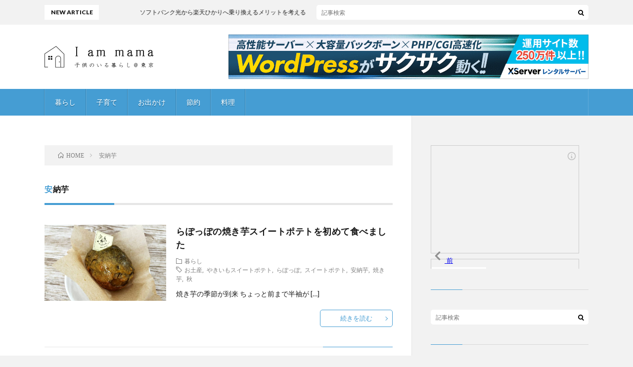

--- FILE ---
content_type: text/html; charset=UTF-8
request_url: https://i-am-mama.com/tag/%E5%AE%89%E7%B4%8D%E8%8A%8B/
body_size: 12104
content:
<!DOCTYPE html>
<html dir="ltr" lang="ja" prefix="og: https://ogp.me/ns#" prefix="og: http://ogp.me/ns#">
<head prefix="og: http://ogp.me/ns# fb: http://ogp.me/ns/fb# article: http://ogp.me/ns/article#">
<meta charset="UTF-8">
<title>安納芋 › I am mama｜子供のいる暮らし＠東京</title>

		<!-- All in One SEO 4.9.3 - aioseo.com -->
	<meta name="robots" content="noindex, max-image-preview:large" />
	<link rel="canonical" href="https://i-am-mama.com/tag/%e5%ae%89%e7%b4%8d%e8%8a%8b/" />
	<meta name="generator" content="All in One SEO (AIOSEO) 4.9.3" />

		<!-- Global site tag (gtag.js) - Google Analytics -->
<script async src="https://www.googletagmanager.com/gtag/js?id=UA-195225286-1"></script>
<script>
 window.dataLayer = window.dataLayer || [];
 function gtag(){dataLayer.push(arguments);}
 gtag('js', new Date());

 gtag('config', 'UA-195225286-1');
</script>
		<script type="application/ld+json" class="aioseo-schema">
			{"@context":"https:\/\/schema.org","@graph":[{"@type":"BreadcrumbList","@id":"https:\/\/i-am-mama.com\/tag\/%E5%AE%89%E7%B4%8D%E8%8A%8B\/#breadcrumblist","itemListElement":[{"@type":"ListItem","@id":"https:\/\/i-am-mama.com#listItem","position":1,"name":"\u30db\u30fc\u30e0","item":"https:\/\/i-am-mama.com","nextItem":{"@type":"ListItem","@id":"https:\/\/i-am-mama.com\/tag\/%e5%ae%89%e7%b4%8d%e8%8a%8b\/#listItem","name":"\u5b89\u7d0d\u828b"}},{"@type":"ListItem","@id":"https:\/\/i-am-mama.com\/tag\/%e5%ae%89%e7%b4%8d%e8%8a%8b\/#listItem","position":2,"name":"\u5b89\u7d0d\u828b","previousItem":{"@type":"ListItem","@id":"https:\/\/i-am-mama.com#listItem","name":"\u30db\u30fc\u30e0"}}]},{"@type":"CollectionPage","@id":"https:\/\/i-am-mama.com\/tag\/%E5%AE%89%E7%B4%8D%E8%8A%8B\/#collectionpage","url":"https:\/\/i-am-mama.com\/tag\/%E5%AE%89%E7%B4%8D%E8%8A%8B\/","name":"\u5b89\u7d0d\u828b \u203a I am mama\uff5c\u5b50\u4f9b\u306e\u3044\u308b\u66ae\u3089\u3057\uff20\u6771\u4eac","inLanguage":"ja","isPartOf":{"@id":"https:\/\/i-am-mama.com\/#website"},"breadcrumb":{"@id":"https:\/\/i-am-mama.com\/tag\/%E5%AE%89%E7%B4%8D%E8%8A%8B\/#breadcrumblist"}},{"@type":"Person","@id":"https:\/\/i-am-mama.com\/#person","name":"yume","image":{"@type":"ImageObject","@id":"https:\/\/i-am-mama.com\/tag\/%E5%AE%89%E7%B4%8D%E8%8A%8B\/#personImage","url":"https:\/\/secure.gravatar.com\/avatar\/c6223c095254fec74ca9325b3e8449b02e7985b7e081fc2656d755370b00bbd6?s=96&d=mm&r=g","width":96,"height":96,"caption":"yume"}},{"@type":"WebSite","@id":"https:\/\/i-am-mama.com\/#website","url":"https:\/\/i-am-mama.com\/","name":"I am mama\uff5c\u5b50\u4f9b\u306e\u3044\u308b\u66ae\u3089\u3057\uff20\u6771\u4eac","description":"15\u5e74\u50cd\u3044\u305f\u4f1a\u793e\u3092\u8f9e\u3081\u3066\u3001\u30d5\u30ea\u30fc\u3067\u50cd\u304f\u59c9\u59b9\u306e\u6bcd\u30d6\u30ed\u30b0","inLanguage":"ja","publisher":{"@id":"https:\/\/i-am-mama.com\/#person"}}]}
		</script>
		<!-- All in One SEO -->

<link rel='dns-prefetch' href='//webfonts.xserver.jp' />
<style id='wp-img-auto-sizes-contain-inline-css' type='text/css'>
img:is([sizes=auto i],[sizes^="auto," i]){contain-intrinsic-size:3000px 1500px}
/*# sourceURL=wp-img-auto-sizes-contain-inline-css */
</style>
<style id='wp-block-library-inline-css' type='text/css'>
:root{--wp-block-synced-color:#7a00df;--wp-block-synced-color--rgb:122,0,223;--wp-bound-block-color:var(--wp-block-synced-color);--wp-editor-canvas-background:#ddd;--wp-admin-theme-color:#007cba;--wp-admin-theme-color--rgb:0,124,186;--wp-admin-theme-color-darker-10:#006ba1;--wp-admin-theme-color-darker-10--rgb:0,107,160.5;--wp-admin-theme-color-darker-20:#005a87;--wp-admin-theme-color-darker-20--rgb:0,90,135;--wp-admin-border-width-focus:2px}@media (min-resolution:192dpi){:root{--wp-admin-border-width-focus:1.5px}}.wp-element-button{cursor:pointer}:root .has-very-light-gray-background-color{background-color:#eee}:root .has-very-dark-gray-background-color{background-color:#313131}:root .has-very-light-gray-color{color:#eee}:root .has-very-dark-gray-color{color:#313131}:root .has-vivid-green-cyan-to-vivid-cyan-blue-gradient-background{background:linear-gradient(135deg,#00d084,#0693e3)}:root .has-purple-crush-gradient-background{background:linear-gradient(135deg,#34e2e4,#4721fb 50%,#ab1dfe)}:root .has-hazy-dawn-gradient-background{background:linear-gradient(135deg,#faaca8,#dad0ec)}:root .has-subdued-olive-gradient-background{background:linear-gradient(135deg,#fafae1,#67a671)}:root .has-atomic-cream-gradient-background{background:linear-gradient(135deg,#fdd79a,#004a59)}:root .has-nightshade-gradient-background{background:linear-gradient(135deg,#330968,#31cdcf)}:root .has-midnight-gradient-background{background:linear-gradient(135deg,#020381,#2874fc)}:root{--wp--preset--font-size--normal:16px;--wp--preset--font-size--huge:42px}.has-regular-font-size{font-size:1em}.has-larger-font-size{font-size:2.625em}.has-normal-font-size{font-size:var(--wp--preset--font-size--normal)}.has-huge-font-size{font-size:var(--wp--preset--font-size--huge)}.has-text-align-center{text-align:center}.has-text-align-left{text-align:left}.has-text-align-right{text-align:right}.has-fit-text{white-space:nowrap!important}#end-resizable-editor-section{display:none}.aligncenter{clear:both}.items-justified-left{justify-content:flex-start}.items-justified-center{justify-content:center}.items-justified-right{justify-content:flex-end}.items-justified-space-between{justify-content:space-between}.screen-reader-text{border:0;clip-path:inset(50%);height:1px;margin:-1px;overflow:hidden;padding:0;position:absolute;width:1px;word-wrap:normal!important}.screen-reader-text:focus{background-color:#ddd;clip-path:none;color:#444;display:block;font-size:1em;height:auto;left:5px;line-height:normal;padding:15px 23px 14px;text-decoration:none;top:5px;width:auto;z-index:100000}html :where(.has-border-color){border-style:solid}html :where([style*=border-top-color]){border-top-style:solid}html :where([style*=border-right-color]){border-right-style:solid}html :where([style*=border-bottom-color]){border-bottom-style:solid}html :where([style*=border-left-color]){border-left-style:solid}html :where([style*=border-width]){border-style:solid}html :where([style*=border-top-width]){border-top-style:solid}html :where([style*=border-right-width]){border-right-style:solid}html :where([style*=border-bottom-width]){border-bottom-style:solid}html :where([style*=border-left-width]){border-left-style:solid}html :where(img[class*=wp-image-]){height:auto;max-width:100%}:where(figure){margin:0 0 1em}html :where(.is-position-sticky){--wp-admin--admin-bar--position-offset:var(--wp-admin--admin-bar--height,0px)}@media screen and (max-width:600px){html :where(.is-position-sticky){--wp-admin--admin-bar--position-offset:0px}}

/*# sourceURL=wp-block-library-inline-css */
</style><style id='global-styles-inline-css' type='text/css'>
:root{--wp--preset--aspect-ratio--square: 1;--wp--preset--aspect-ratio--4-3: 4/3;--wp--preset--aspect-ratio--3-4: 3/4;--wp--preset--aspect-ratio--3-2: 3/2;--wp--preset--aspect-ratio--2-3: 2/3;--wp--preset--aspect-ratio--16-9: 16/9;--wp--preset--aspect-ratio--9-16: 9/16;--wp--preset--color--black: #000000;--wp--preset--color--cyan-bluish-gray: #abb8c3;--wp--preset--color--white: #ffffff;--wp--preset--color--pale-pink: #f78da7;--wp--preset--color--vivid-red: #cf2e2e;--wp--preset--color--luminous-vivid-orange: #ff6900;--wp--preset--color--luminous-vivid-amber: #fcb900;--wp--preset--color--light-green-cyan: #7bdcb5;--wp--preset--color--vivid-green-cyan: #00d084;--wp--preset--color--pale-cyan-blue: #8ed1fc;--wp--preset--color--vivid-cyan-blue: #0693e3;--wp--preset--color--vivid-purple: #9b51e0;--wp--preset--gradient--vivid-cyan-blue-to-vivid-purple: linear-gradient(135deg,rgb(6,147,227) 0%,rgb(155,81,224) 100%);--wp--preset--gradient--light-green-cyan-to-vivid-green-cyan: linear-gradient(135deg,rgb(122,220,180) 0%,rgb(0,208,130) 100%);--wp--preset--gradient--luminous-vivid-amber-to-luminous-vivid-orange: linear-gradient(135deg,rgb(252,185,0) 0%,rgb(255,105,0) 100%);--wp--preset--gradient--luminous-vivid-orange-to-vivid-red: linear-gradient(135deg,rgb(255,105,0) 0%,rgb(207,46,46) 100%);--wp--preset--gradient--very-light-gray-to-cyan-bluish-gray: linear-gradient(135deg,rgb(238,238,238) 0%,rgb(169,184,195) 100%);--wp--preset--gradient--cool-to-warm-spectrum: linear-gradient(135deg,rgb(74,234,220) 0%,rgb(151,120,209) 20%,rgb(207,42,186) 40%,rgb(238,44,130) 60%,rgb(251,105,98) 80%,rgb(254,248,76) 100%);--wp--preset--gradient--blush-light-purple: linear-gradient(135deg,rgb(255,206,236) 0%,rgb(152,150,240) 100%);--wp--preset--gradient--blush-bordeaux: linear-gradient(135deg,rgb(254,205,165) 0%,rgb(254,45,45) 50%,rgb(107,0,62) 100%);--wp--preset--gradient--luminous-dusk: linear-gradient(135deg,rgb(255,203,112) 0%,rgb(199,81,192) 50%,rgb(65,88,208) 100%);--wp--preset--gradient--pale-ocean: linear-gradient(135deg,rgb(255,245,203) 0%,rgb(182,227,212) 50%,rgb(51,167,181) 100%);--wp--preset--gradient--electric-grass: linear-gradient(135deg,rgb(202,248,128) 0%,rgb(113,206,126) 100%);--wp--preset--gradient--midnight: linear-gradient(135deg,rgb(2,3,129) 0%,rgb(40,116,252) 100%);--wp--preset--font-size--small: 13px;--wp--preset--font-size--medium: 20px;--wp--preset--font-size--large: 36px;--wp--preset--font-size--x-large: 42px;--wp--preset--spacing--20: 0.44rem;--wp--preset--spacing--30: 0.67rem;--wp--preset--spacing--40: 1rem;--wp--preset--spacing--50: 1.5rem;--wp--preset--spacing--60: 2.25rem;--wp--preset--spacing--70: 3.38rem;--wp--preset--spacing--80: 5.06rem;--wp--preset--shadow--natural: 6px 6px 9px rgba(0, 0, 0, 0.2);--wp--preset--shadow--deep: 12px 12px 50px rgba(0, 0, 0, 0.4);--wp--preset--shadow--sharp: 6px 6px 0px rgba(0, 0, 0, 0.2);--wp--preset--shadow--outlined: 6px 6px 0px -3px rgb(255, 255, 255), 6px 6px rgb(0, 0, 0);--wp--preset--shadow--crisp: 6px 6px 0px rgb(0, 0, 0);}:where(.is-layout-flex){gap: 0.5em;}:where(.is-layout-grid){gap: 0.5em;}body .is-layout-flex{display: flex;}.is-layout-flex{flex-wrap: wrap;align-items: center;}.is-layout-flex > :is(*, div){margin: 0;}body .is-layout-grid{display: grid;}.is-layout-grid > :is(*, div){margin: 0;}:where(.wp-block-columns.is-layout-flex){gap: 2em;}:where(.wp-block-columns.is-layout-grid){gap: 2em;}:where(.wp-block-post-template.is-layout-flex){gap: 1.25em;}:where(.wp-block-post-template.is-layout-grid){gap: 1.25em;}.has-black-color{color: var(--wp--preset--color--black) !important;}.has-cyan-bluish-gray-color{color: var(--wp--preset--color--cyan-bluish-gray) !important;}.has-white-color{color: var(--wp--preset--color--white) !important;}.has-pale-pink-color{color: var(--wp--preset--color--pale-pink) !important;}.has-vivid-red-color{color: var(--wp--preset--color--vivid-red) !important;}.has-luminous-vivid-orange-color{color: var(--wp--preset--color--luminous-vivid-orange) !important;}.has-luminous-vivid-amber-color{color: var(--wp--preset--color--luminous-vivid-amber) !important;}.has-light-green-cyan-color{color: var(--wp--preset--color--light-green-cyan) !important;}.has-vivid-green-cyan-color{color: var(--wp--preset--color--vivid-green-cyan) !important;}.has-pale-cyan-blue-color{color: var(--wp--preset--color--pale-cyan-blue) !important;}.has-vivid-cyan-blue-color{color: var(--wp--preset--color--vivid-cyan-blue) !important;}.has-vivid-purple-color{color: var(--wp--preset--color--vivid-purple) !important;}.has-black-background-color{background-color: var(--wp--preset--color--black) !important;}.has-cyan-bluish-gray-background-color{background-color: var(--wp--preset--color--cyan-bluish-gray) !important;}.has-white-background-color{background-color: var(--wp--preset--color--white) !important;}.has-pale-pink-background-color{background-color: var(--wp--preset--color--pale-pink) !important;}.has-vivid-red-background-color{background-color: var(--wp--preset--color--vivid-red) !important;}.has-luminous-vivid-orange-background-color{background-color: var(--wp--preset--color--luminous-vivid-orange) !important;}.has-luminous-vivid-amber-background-color{background-color: var(--wp--preset--color--luminous-vivid-amber) !important;}.has-light-green-cyan-background-color{background-color: var(--wp--preset--color--light-green-cyan) !important;}.has-vivid-green-cyan-background-color{background-color: var(--wp--preset--color--vivid-green-cyan) !important;}.has-pale-cyan-blue-background-color{background-color: var(--wp--preset--color--pale-cyan-blue) !important;}.has-vivid-cyan-blue-background-color{background-color: var(--wp--preset--color--vivid-cyan-blue) !important;}.has-vivid-purple-background-color{background-color: var(--wp--preset--color--vivid-purple) !important;}.has-black-border-color{border-color: var(--wp--preset--color--black) !important;}.has-cyan-bluish-gray-border-color{border-color: var(--wp--preset--color--cyan-bluish-gray) !important;}.has-white-border-color{border-color: var(--wp--preset--color--white) !important;}.has-pale-pink-border-color{border-color: var(--wp--preset--color--pale-pink) !important;}.has-vivid-red-border-color{border-color: var(--wp--preset--color--vivid-red) !important;}.has-luminous-vivid-orange-border-color{border-color: var(--wp--preset--color--luminous-vivid-orange) !important;}.has-luminous-vivid-amber-border-color{border-color: var(--wp--preset--color--luminous-vivid-amber) !important;}.has-light-green-cyan-border-color{border-color: var(--wp--preset--color--light-green-cyan) !important;}.has-vivid-green-cyan-border-color{border-color: var(--wp--preset--color--vivid-green-cyan) !important;}.has-pale-cyan-blue-border-color{border-color: var(--wp--preset--color--pale-cyan-blue) !important;}.has-vivid-cyan-blue-border-color{border-color: var(--wp--preset--color--vivid-cyan-blue) !important;}.has-vivid-purple-border-color{border-color: var(--wp--preset--color--vivid-purple) !important;}.has-vivid-cyan-blue-to-vivid-purple-gradient-background{background: var(--wp--preset--gradient--vivid-cyan-blue-to-vivid-purple) !important;}.has-light-green-cyan-to-vivid-green-cyan-gradient-background{background: var(--wp--preset--gradient--light-green-cyan-to-vivid-green-cyan) !important;}.has-luminous-vivid-amber-to-luminous-vivid-orange-gradient-background{background: var(--wp--preset--gradient--luminous-vivid-amber-to-luminous-vivid-orange) !important;}.has-luminous-vivid-orange-to-vivid-red-gradient-background{background: var(--wp--preset--gradient--luminous-vivid-orange-to-vivid-red) !important;}.has-very-light-gray-to-cyan-bluish-gray-gradient-background{background: var(--wp--preset--gradient--very-light-gray-to-cyan-bluish-gray) !important;}.has-cool-to-warm-spectrum-gradient-background{background: var(--wp--preset--gradient--cool-to-warm-spectrum) !important;}.has-blush-light-purple-gradient-background{background: var(--wp--preset--gradient--blush-light-purple) !important;}.has-blush-bordeaux-gradient-background{background: var(--wp--preset--gradient--blush-bordeaux) !important;}.has-luminous-dusk-gradient-background{background: var(--wp--preset--gradient--luminous-dusk) !important;}.has-pale-ocean-gradient-background{background: var(--wp--preset--gradient--pale-ocean) !important;}.has-electric-grass-gradient-background{background: var(--wp--preset--gradient--electric-grass) !important;}.has-midnight-gradient-background{background: var(--wp--preset--gradient--midnight) !important;}.has-small-font-size{font-size: var(--wp--preset--font-size--small) !important;}.has-medium-font-size{font-size: var(--wp--preset--font-size--medium) !important;}.has-large-font-size{font-size: var(--wp--preset--font-size--large) !important;}.has-x-large-font-size{font-size: var(--wp--preset--font-size--x-large) !important;}
/*# sourceURL=global-styles-inline-css */
</style>

<style id='classic-theme-styles-inline-css' type='text/css'>
/*! This file is auto-generated */
.wp-block-button__link{color:#fff;background-color:#32373c;border-radius:9999px;box-shadow:none;text-decoration:none;padding:calc(.667em + 2px) calc(1.333em + 2px);font-size:1.125em}.wp-block-file__button{background:#32373c;color:#fff;text-decoration:none}
/*# sourceURL=/wp-includes/css/classic-themes.min.css */
</style>
<link rel='stylesheet' id='pz-linkcard-css-css' href='//i-am-mama.com/wp-content/uploads/pz-linkcard/style/style.min.css?ver=2.5.6.5.1' type='text/css' media='all' />
<link rel='stylesheet' id='fancybox-css' href='https://i-am-mama.com/wp-content/plugins/easy-fancybox/fancybox/1.5.4/jquery.fancybox.min.css?ver=6.9' type='text/css' media='screen' />
<style id='fancybox-inline-css' type='text/css'>
#fancybox-outer{background:#ffffff}#fancybox-content{background:#ffffff;border-color:#ffffff;color:#000000;}#fancybox-title,#fancybox-title-float-main{color:#fff}
/*# sourceURL=fancybox-inline-css */
</style>
<link rel='stylesheet' id='tablepress-default-css' href='https://i-am-mama.com/wp-content/plugins/tablepress/css/build/default.css?ver=3.2.6' type='text/css' media='all' />
<script type="text/javascript" src="https://i-am-mama.com/wp-includes/js/jquery/jquery.min.js?ver=3.7.1" id="jquery-core-js"></script>
<script type="text/javascript" src="https://i-am-mama.com/wp-includes/js/jquery/jquery-migrate.min.js?ver=3.4.1" id="jquery-migrate-js"></script>
<script type="text/javascript" src="//webfonts.xserver.jp/js/xserverv3.js?fadein=0&amp;ver=2.0.9" id="typesquare_std-js"></script>
<link rel="https://api.w.org/" href="https://i-am-mama.com/wp-json/" /><link rel="alternate" title="JSON" type="application/json" href="https://i-am-mama.com/wp-json/wp/v2/tags/135" /><style type='text/css'>
#post-881 h1,#post-881 h2,#post-881 h3,#post-881 h1:lang(ja),#post-881 h2:lang(ja),#post-881 h3:lang(ja),#post-881 .entry-title:lang(ja){ font-family: "見出ゴMB31";}#post-881 h4,#post-881 h5,#post-881 h6,#post-881 h4:lang(ja),#post-881 h5:lang(ja),#post-881 h6:lang(ja),#post-881 div.entry-meta span:lang(ja),#post-881 footer.entry-footer span:lang(ja){ font-family: "見出ゴMB31";}#post-881.hentry,#post-881 .entry-content p,#post-881 .post-inner.entry-content p,#post-881 #comments div:lang(ja){ font-family: "TBUDゴシック R";}#post-881 strong,#post-881 b,#post-881 #comments .comment-author .fn:lang(ja){ font-family: "TBUDゴシック E";}</style>
<link rel="stylesheet" href="https://i-am-mama.com/wp-content/themes/lionblog/style.css">
<link rel="stylesheet" href="https://i-am-mama.com/wp-content/themes/lionblog-child/content.css">
<link rel="stylesheet" href="https://i-am-mama.com/wp-content/themes/lionblog-child/style.css">
<link rel="stylesheet" href="https://i-am-mama.com/wp-content/themes/lionblog/css/icon.css">
<link rel="stylesheet" href="https://fonts.googleapis.com/css?family=Lato:400,700,900">
<meta http-equiv="X-UA-Compatible" content="IE=edge">
<meta name="viewport" content="width=device-width, initial-scale=1, shrink-to-fit=no">
<link rel="dns-prefetch" href="//www.google.com">
<link rel="dns-prefetch" href="//www.google-analytics.com">
<link rel="dns-prefetch" href="//fonts.googleapis.com">
<link rel="dns-prefetch" href="//fonts.gstatic.com">
<link rel="dns-prefetch" href="//pagead2.googlesyndication.com">
<link rel="dns-prefetch" href="//googleads.g.doubleclick.net">
<link rel="dns-prefetch" href="//www.gstatic.com">
<style>
/*User Custom Color SP*/
.t-color .globalNavi__switch{background-color:#459dd3;}

/*User Custom Color SP/PC*/
.t-color .dateList__item a:hover,
.t-color .footerNavi__list li a:hover,
.t-color .copyright__link:hover,
.t-color .heading.heading-first:first-letter,
.t-color .heading a:hover,
.t-color .btn__link,
.t-color .widget .tag-cloud-link,
.t-color .comment-respond .submit,
.t-color .comments__list .comment-reply-link,
.t-color .widget a:hover,
.t-color .widget ul li .rsswidget,
.t-color .content a,
.t-color .related__title,
.t-color .ctaPost__btn:hover,
.t-color .prevNext__title{color:#459dd3;}
.t-color .globalNavi__list,
.t-color .eyecatch__cat a,
.t-color .pagetop,
.t-color .archiveTitle::before,
.t-color .heading.heading-secondary::before,
.t-color .btn__link:hover,
.t-color .widget .tag-cloud-link:hover,
.t-color .comment-respond .submit:hover,
.t-color .comments__list .comment-reply-link:hover,
.t-color .widget::before,
.t-color .widget .calendar_wrap tbody a:hover,
.t-color .comments__list .comment-meta,
.t-color .ctaPost__btn,
.t-color .prevNext__pop{background-color:#459dd3;}
.t-color .archiveList,
.t-color .heading.heading-widget,
.t-color .btn__link,
.t-color .widget .tag-cloud-link,
.t-color .comment-respond .submit,
.t-color .comments__list .comment-reply-link,
.t-color .content a:hover,
.t-color .ctaPost__btn,
.t-color.t-light .l-hMain::before{border-color:#459dd3;}
</style>
<link rel="icon" href="https://i-am-mama.com/wp-content/uploads/2021/04/cropped-favicon-1-32x32.png" sizes="32x32" />
<link rel="icon" href="https://i-am-mama.com/wp-content/uploads/2021/04/cropped-favicon-1-192x192.png" sizes="192x192" />
<link rel="apple-touch-icon" href="https://i-am-mama.com/wp-content/uploads/2021/04/cropped-favicon-1-180x180.png" />
<meta name="msapplication-TileImage" content="https://i-am-mama.com/wp-content/uploads/2021/04/cropped-favicon-1-270x270.png" />
<meta property="og:site_name" content="I am mama｜子供のいる暮らし＠東京" />
<meta property="og:type" content="article" />
<meta property="og:title" content="安納芋 › I am mama｜子供のいる暮らし＠東京" />
<meta property="og:description" content="15年働いた会社を辞めて、フリーで働く姉妹の母ブログ" />
<meta property="og:url" content="https://i-am-mama.com/tag/%e3%81%8a%e5%9c%9f%e7%94%a3/" />
<meta property="og:image" content="http://i-am-mama.com/wp-content/uploads/2021/06/main_top.jpg" />
<meta name="twitter:card" content="summary" />

<script>
  (function(i,s,o,g,r,a,m){i['GoogleAnalyticsObject']=r;i[r]=i[r]||function(){
  (i[r].q=i[r].q||[]).push(arguments)},i[r].l=1*new Date();a=s.createElement(o),
  m=s.getElementsByTagName(o)[0];a.async=1;a.src=g;m.parentNode.insertBefore(a,m)
  })(window,document,'script','https://www.google-analytics.com/analytics.js','ga');

  ga('create', 'UA-198343089-2', 'auto');
  ga('send', 'pageview');
</script>

<!-- Google Tag Manager -->
<script>(function(w,d,s,l,i){w[l]=w[l]||[];w[l].push({'gtm.start':
new Date().getTime(),event:'gtm.js'});var f=d.getElementsByTagName(s)[0],
j=d.createElement(s),dl=l!='dataLayer'?'&l='+l:'';j.async=true;j.src=
'https://www.googletagmanager.com/gtm.js?id='+i+dl;f.parentNode.insertBefore(j,f);
})(window,document,'script','dataLayer','GTM-5RNGCP4');</script>
<!-- End Google Tag Manager -->
<script data-ad-client="ca-pub-5815693792833936" async src="https://pagead2.googlesyndication.com/pagead/js/adsbygoogle.js"></script><script type="text/javascript" language="javascript">
    var vc_pid = "887441936";
</script><script type="text/javascript" src="//aml.valuecommerce.com/vcdal.js" async></script>
</head>
<body class="t-light t-color">

    
  <!--l-header-->
  <header class="l-header">
    
    <!--l-hMain-->
    <div class="l-hMain">
      <div class="container">
      
        <div class="siteTitle">
	              <p class="siteTitle__logo"><a class="siteTitle__link" href="https://i-am-mama.com">
          <img src="https://i-am-mama.com/wp-content/uploads/2021/06/logo400.png" alt="I am mama｜子供のいる暮らし＠東京" width="440" height="100" >	
          </a></p>	            </div>
      

	              <div class="adHeader">
	        <a href="https://px.a8.net/svt/ejp?a8mat=3TJ6EO+UYR6I+CO4+6ARKX" rel="nofollow">
<img border="0" width="728" height="90" alt="" src="https://www24.a8.net/svt/bgt?aid=231002160052&wid=010&eno=01&mid=s00000001642001058000&mc=1"></a>
<img border="0" width="1" height="1" src="https://www18.a8.net/0.gif?a8mat=3TJ6EO+UYR6I+CO4+6ARKX" alt="">
          </div>
	          
      
        <nav class="globalNavi">
        <input class="globalNavi__toggle" id="globalNavi__toggle" type="checkbox" value="none">
        <label class="globalNavi__switch" for="globalNavi__toggle"></label>
	    <ul class="globalNavi__list u-txtShdw"><li id="menu-item-898" class="menu-item menu-item-type-taxonomy menu-item-object-category menu-item-898"><a href="https://i-am-mama.com/category/life/">暮らし</a></li>
<li id="menu-item-354" class="menu-item menu-item-type-taxonomy menu-item-object-category menu-item-354"><a href="https://i-am-mama.com/category/parenting/">子育て</a></li>
<li id="menu-item-352" class="menu-item menu-item-type-taxonomy menu-item-object-category menu-item-352"><a href="https://i-am-mama.com/category/go-out/">お出かけ</a></li>
<li id="menu-item-166" class="menu-item menu-item-type-taxonomy menu-item-object-category menu-item-166"><a href="https://i-am-mama.com/category/savings/">節約</a></li>
<li id="menu-item-353" class="menu-item menu-item-type-taxonomy menu-item-object-category menu-item-353"><a href="https://i-am-mama.com/category/cook/">料理</a></li>
</ul>
	            </nav>
       
      </div>
    </div>
    <!-- /l-hMain -->
    
    
    <!-- l-hExtra -->
		    <div class="l-hExtra">
      <div class="container">
        
        <div class="marquee">
          <div class="marquee__title">NEW ARTICLE</div>
          <div class="marquee__item">
		  		              <a class="marquee__link" href="https://i-am-mama.com/2021/12/16/hikari_norikae/">ソフトバンク光から楽天ひかりへ乗り換えるメリットを考える</a>
		  		            </div>
        </div>

        <div class="socialSearch">
                        <div class="searchBox">
        <form class="searchBox__form" method="get" target="_top" action="https://i-am-mama.com/" >
          <input class="searchBox__input" type="text" maxlength="50" name="s" placeholder="記事検索"><button class="searchBox__submit icon-search" type="submit" value="search"> </button>
        </form>
      </div>                
	                    </div>
     
      </div>
    </div>
        <!-- /l-hExtra -->
    
  </header>
  <!--/l-header-->
  
    
  <!-- l-wrapper -->
  <div class="l-wrapper ">
	
    <!-- l-main -->
    <main class="l-main">
	
	  <div class="breadcrumb" ><div class="container" ><ul class="breadcrumb__list"><li class="breadcrumb__item" itemscope itemtype="http://data-vocabulary.org/Breadcrumb"><a href="https://i-am-mama.com/" itemprop="url"><span class="icon-home" itemprop="title">HOME</span></a></li><li class="breadcrumb__item">安納芋</li></ul></div></div> 
      <header class="archiveTitle">
        <h1 class="heading heading-first">安納芋</h1>
		      </header>
      
      
	          <div class="archive">
	    	                  <article class="archiveList archiveList-leftImg">
      
        <h2 class="heading heading-archive heading-leftImg">
          <a href="https://i-am-mama.com/2021/10/28/sweetpotato/">らぽっぽの焼き芋スイートポテトを初めて食べました</a>
        </h2>
        
		          <div class="eyecatch eyecatch-leftImg">
                                    <a href="https://i-am-mama.com/2021/10/28/sweetpotato/"><img width="800" height="500" src="https://i-am-mama.com/wp-content/uploads/2021/10/sweet_potato03.jpg" class="attachment-icatch size-icatch wp-post-image" alt="らぽっぽ　焼き芋スイートポテト" decoding="async" fetchpriority="high" /></a>
          </div>
                
                <ul class="dateList dateList-leftImg">
                                <li class="dateList__item icon-folder"><a href="https://i-am-mama.com/category/life/" rel="category tag">暮らし</a></li>
                                <li class="dateList__item icon-tag"><a href="https://i-am-mama.com/tag/%e3%81%8a%e5%9c%9f%e7%94%a3/" rel="tag">お土産</a>, <a href="https://i-am-mama.com/tag/%e3%82%84%e3%81%8d%e3%81%84%e3%82%82%e3%82%b9%e3%82%a4%e3%83%bc%e3%83%88%e3%83%9d%e3%83%86%e3%83%88/" rel="tag">やきいもスイートポテト</a>, <a href="https://i-am-mama.com/tag/%e3%82%89%e3%81%bd%e3%81%a3%e3%81%bd/" rel="tag">らぽっぽ</a>, <a href="https://i-am-mama.com/tag/%e3%82%b9%e3%82%a4%e3%83%bc%e3%83%88%e3%83%9d%e3%83%86%e3%83%88/" rel="tag">スイートポテト</a>, <a href="https://i-am-mama.com/tag/%e5%ae%89%e7%b4%8d%e8%8a%8b/" rel="tag">安納芋</a>, <a href="https://i-am-mama.com/tag/%e7%84%bc%e3%81%8d%e8%8a%8b/" rel="tag">焼き芋</a>, <a href="https://i-am-mama.com/tag/%e7%a7%8b/" rel="tag">秋</a></li>
                  </ul>
                
        <p class="archiveList__text archiveList__text-leftImg">
		  焼き芋の季節が到来 ちょっと前まで半袖が [&hellip;]        </p>
        
        <div class="btn btn-right btn-leftImg">
          <a class="btn__link" href="https://i-am-mama.com/2021/10/28/sweetpotato/">続きを読む</a>
        </div>
      
      </article>
      
      
       
		  		  		        </div>
	  	  
	        
    </main>
    <!-- /l-main -->
    
	    <!-- l-sidebar -->
          <div class="l-sidebar">
	  
	          <aside class="widget"><script type="text/javascript">rakuten_design="slide";rakuten_affiliateId="0a4b95f4.26fec163.0a4b95f5.1b00910a";rakuten_items="ctsmatch";rakuten_genreId="0";rakuten_size="300x250";rakuten_target="_blank";rakuten_theme="gray";rakuten_border="off";rakuten_auto_mode="on";rakuten_genre_title="off";rakuten_recommend="on";rakuten_ts="1635319196091";</script><script type="text/javascript" src="https://xml.affiliate.rakuten.co.jp/widget/js/rakuten_widget.js"></script></aside><aside class="widget">      <div class="searchBox">
        <form class="searchBox__form" method="get" target="_top" action="https://i-am-mama.com/" >
          <input class="searchBox__input" type="text" maxlength="50" name="s" placeholder="記事検索"><button class="searchBox__submit icon-search" type="submit" value="search"> </button>
        </form>
      </div></aside><aside class="widget"><h2 class="heading heading-widget">RANKING</h2>        <ol class="rankListWidget">
          <li class="rankListWidget__item">
                        <div class="eyecatch eyecatch-widget u-txtShdw">
              <a href="https://i-am-mama.com/2021/12/13/post-1028/">
			    <img width="800" height="500" src="https://i-am-mama.com/wp-content/uploads/2021/12/rakuten_point-1-800x500.jpg" class="attachment-icatch size-icatch wp-post-image" alt="楽天モバイル　ポイント付与" decoding="async" loading="lazy" />              </a>
            </div>
                        <h3 class="rankListWidget__title"><a href="https://i-am-mama.com/2021/12/13/post-1028/">楽天モバイル×楽天銀行or楽天証券or楽天カード会員のキャンペーンポイント付与はいつ？</a></h3>
            <div class="dateList dateList-widget">
                            <span class="dateList__item icon-folder"><a href="https://i-am-mama.com/category/savings/" rel="category tag">節約</a> <a href="https://i-am-mama.com/category/savings/communications_cost/" rel="category tag">通信費</a></span>
            </div>
          </li>
          <li class="rankListWidget__item">
                        <div class="eyecatch eyecatch-widget u-txtShdw">
              <a href="https://i-am-mama.com/2021/11/02/rakuma/">
			    <img width="800" height="500" src="https://i-am-mama.com/wp-content/uploads/2021/11/写真-11.jpg" class="attachment-icatch size-icatch wp-post-image" alt="ラクマの配送料を安くしたい" decoding="async" loading="lazy" />              </a>
            </div>
                        <h3 class="rankListWidget__title"><a href="https://i-am-mama.com/2021/11/02/rakuma/">ラクマで厚さ3cm以上になる洋服を安く送る方法</a></h3>
            <div class="dateList dateList-widget">
                            <span class="dateList__item icon-folder"><a href="https://i-am-mama.com/category/savings/" rel="category tag">節約</a></span>
            </div>
          </li>
          <li class="rankListWidget__item">
                        <div class="eyecatch eyecatch-widget u-txtShdw">
              <a href="https://i-am-mama.com/2021/11/25/stockmart_costco/">
			    <img width="800" height="500" src="https://i-am-mama.com/wp-content/uploads/2021/11/stockmart01-800x500.jpg" class="attachment-icatch size-icatch wp-post-image" alt="下北沢　コストコ　ストックマート" decoding="async" loading="lazy" />              </a>
            </div>
                        <h3 class="rankListWidget__title"><a href="https://i-am-mama.com/2021/11/25/stockmart_costco/">コストコの商品が下北沢で買える！ストックマート初潜入。</a></h3>
            <div class="dateList dateList-widget">
                            <span class="dateList__item icon-folder"><a href="https://i-am-mama.com/category/go-out/" rel="category tag">お出かけ</a></span>
            </div>
          </li>
          <li class="rankListWidget__item">
                        <div class="eyecatch eyecatch-widget u-txtShdw">
              <a href="https://i-am-mama.com/2021/09/04/n-nose_results/">
			    <img width="800" height="500" src="https://i-am-mama.com/wp-content/uploads/2021/10/n-nose05-1.jpg" class="attachment-icatch size-icatch wp-post-image" alt="線虫がん検査　検査結果" decoding="async" loading="lazy" />              </a>
            </div>
                        <h3 class="rankListWidget__title"><a href="https://i-am-mama.com/2021/09/04/n-nose_results/">「N-NOSE（エヌノーズ）」線虫がん検査の結果が届いた・・・！</a></h3>
            <div class="dateList dateList-widget">
                            <span class="dateList__item icon-folder"><a href="https://i-am-mama.com/category/life/" rel="category tag">暮らし</a></span>
            </div>
          </li>
          <li class="rankListWidget__item">
                        <div class="eyecatch eyecatch-widget u-txtShdw">
              <a href="https://i-am-mama.com/2021/08/10/n-nose/">
			    <img width="800" height="500" src="https://i-am-mama.com/wp-content/uploads/2021/09/n-nose.jpg" class="attachment-icatch size-icatch wp-post-image" alt="線虫がん検査" decoding="async" loading="lazy" />              </a>
            </div>
                        <h3 class="rankListWidget__title"><a href="https://i-am-mama.com/2021/08/10/n-nose/">エヌノーズの線虫がん検査を夫婦でやってみました！</a></h3>
            <div class="dateList dateList-widget">
                            <span class="dateList__item icon-folder"><a href="https://i-am-mama.com/category/life/" rel="category tag">暮らし</a></span>
            </div>
          </li>
        </ol>
		</aside><aside class="widget"><h2 class="heading heading-widget">最近の投稿</h2>            <ol class="imgListWidget">
                              
              <li class="imgListWidget__item">
                                  <a class="imgListWidget__borderBox" href="https://i-am-mama.com/2021/12/16/hikari_norikae/" title="ソフトバンク光から楽天ひかりへ乗り換えるメリットを考える"><span>
                                      <img width="150" height="150" src="https://i-am-mama.com/wp-content/uploads/2021/12/hikari-1-150x150.jpg" class="attachment-thumbnail size-thumbnail wp-post-image" alt="ソフトバンク光から楽天ひかりに乗り換え" decoding="async" loading="lazy" />                                    </span></a>
                                <h3 class="imgListWidget__title">
                  <a href="https://i-am-mama.com/2021/12/16/hikari_norikae/">ソフトバンク光から楽天ひかりへ乗り換えるメリットを考える</a>
                                  </h3>
              </li>
                              
              <li class="imgListWidget__item">
                                  <a class="imgListWidget__borderBox" href="https://i-am-mama.com/2021/12/13/post-1028/" title="楽天モバイル×楽天銀行or楽天証券or楽天カード会員のキャンペーンポイント付与はいつ？"><span>
                                      <img width="150" height="150" src="https://i-am-mama.com/wp-content/uploads/2021/12/rakuten_point-1-150x150.jpg" class="attachment-thumbnail size-thumbnail wp-post-image" alt="楽天モバイル　ポイント付与" decoding="async" loading="lazy" />                                    </span></a>
                                <h3 class="imgListWidget__title">
                  <a href="https://i-am-mama.com/2021/12/13/post-1028/">楽天モバイル×楽天銀行or楽天証券or楽天カード会員のキャンペーンポイント付与はいつ？</a>
                                  </h3>
              </li>
                              
              <li class="imgListWidget__item">
                                  <a class="imgListWidget__borderBox" href="https://i-am-mama.com/2021/11/25/stockmart_costco/" title="コストコの商品が下北沢で買える！ストックマート初潜入。"><span>
                                      <img width="150" height="150" src="https://i-am-mama.com/wp-content/uploads/2021/11/stockmart01-150x150.jpg" class="attachment-thumbnail size-thumbnail wp-post-image" alt="下北沢　コストコ　ストックマート" decoding="async" loading="lazy" />                                    </span></a>
                                <h3 class="imgListWidget__title">
                  <a href="https://i-am-mama.com/2021/11/25/stockmart_costco/">コストコの商品が下北沢で買える！ストックマート初潜入。</a>
                                  </h3>
              </li>
                              
              <li class="imgListWidget__item">
                                  <a class="imgListWidget__borderBox" href="https://i-am-mama.com/2021/11/19/yomiuri_land/" title="よみうりランドに新登場したSPACE factory（スペースファクトリー）に行ってきました！"><span>
                                      <img width="150" height="150" src="https://i-am-mama.com/wp-content/uploads/2021/11/yomiuri_land-1-150x150.jpg" class="attachment-thumbnail size-thumbnail wp-post-image" alt="よみうりランド　リポビタンD" decoding="async" loading="lazy" />                                    </span></a>
                                <h3 class="imgListWidget__title">
                  <a href="https://i-am-mama.com/2021/11/19/yomiuri_land/">よみうりランドに新登場したSPACE factory（スペースファクトリー）に行ってきました！</a>
                                  </h3>
              </li>
                              
              <li class="imgListWidget__item">
                                  <a class="imgListWidget__borderBox" href="https://i-am-mama.com/2021/11/11/rakuten_mobile_point/" title="楽天モバイルのキャンペーンポイントはいつ入る？"><span>
                                      <img width="150" height="150" src="https://i-am-mama.com/wp-content/uploads/2021/11/point-150x150.jpg" class="attachment-thumbnail size-thumbnail wp-post-image" alt="楽天モバイルのキャンペーンポイント付与" decoding="async" loading="lazy" />                                    </span></a>
                                <h3 class="imgListWidget__title">
                  <a href="https://i-am-mama.com/2021/11/11/rakuten_mobile_point/">楽天モバイルのキャンペーンポイントはいつ入る？</a>
                                  </h3>
              </li>
                          </ol>
            </aside><aside class="widget"><p><a href="https://hb.afl.rakuten.co.jp/hsc/219e62d3.653bc527.219dec30.d4785683/_RTLink28488?link_type=pict&amp;ut=eyJwYWdlIjoic2hvcCIsInR5cGUiOiJwaWN0IiwiY29sIjoxLCJjYXQiOiI1OCIsImJhbiI6IjkyODQ5NSIsImFtcCI6ZmFsc2V9" target="_blank" rel="nofollow sponsored noopener" style="word-wrap:break-word;"><img decoding="async" src="https://hbb.afl.rakuten.co.jp/hsb/219e62d3.653bc527.219dec30.d4785683/?me_id=1&amp;me_adv_id=928495&amp;t=pict" border="0" style="margin:2px" alt="" title=""></a></p></aside><aside class="widget"><h2 class="heading heading-widget">カテゴリー</h2>
			<ul>
					<li class="cat-item cat-item-5"><a href="https://i-am-mama.com/category/go-out/">お出かけ</a> (4)
</li>
	<li class="cat-item cat-item-4"><a href="https://i-am-mama.com/category/parenting/">子育て</a> (4)
</li>
	<li class="cat-item cat-item-14"><a href="https://i-am-mama.com/category/cook/">料理</a> (1)
</li>
	<li class="cat-item cat-item-10"><a href="https://i-am-mama.com/category/life/">暮らし</a> (7)
<ul class='children'>
	<li class="cat-item cat-item-123"><a href="https://i-am-mama.com/category/life/diy/">DIY</a> (1)
</li>
	<li class="cat-item cat-item-76"><a href="https://i-am-mama.com/category/life/%e8%aa%ad%e6%9b%b8/">読書</a> (1)
</li>
</ul>
</li>
	<li class="cat-item cat-item-12"><a href="https://i-am-mama.com/category/savings/">節約</a> (12)
<ul class='children'>
	<li class="cat-item cat-item-13"><a href="https://i-am-mama.com/category/savings/housingloan/">住宅ローン</a> (5)
</li>
	<li class="cat-item cat-item-217"><a href="https://i-am-mama.com/category/savings/%e6%a5%bd%e5%a4%a9/">楽天</a> (1)
</li>
	<li class="cat-item cat-item-137"><a href="https://i-am-mama.com/category/savings/communications_cost/">通信費</a> (5)
</li>
</ul>
</li>
			</ul>

			</aside><aside class="widget"><h2 class="heading heading-widget">アーカイブ</h2>
			<ul>
					<li><a href='https://i-am-mama.com/2021/12/'>2021年12月</a>&nbsp;(2)</li>
	<li><a href='https://i-am-mama.com/2021/11/'>2021年11月</a>&nbsp;(5)</li>
	<li><a href='https://i-am-mama.com/2021/10/'>2021年10月</a>&nbsp;(5)</li>
	<li><a href='https://i-am-mama.com/2021/09/'>2021年9月</a>&nbsp;(1)</li>
	<li><a href='https://i-am-mama.com/2021/08/'>2021年8月</a>&nbsp;(2)</li>
	<li><a href='https://i-am-mama.com/2021/07/'>2021年7月</a>&nbsp;(2)</li>
	<li><a href='https://i-am-mama.com/2021/06/'>2021年6月</a>&nbsp;(4)</li>
	<li><a href='https://i-am-mama.com/2021/05/'>2021年5月</a>&nbsp;(3)</li>
			</ul>

			</aside>	  	  
	      
    </div>

    <!-- /l-sidebar -->
	    
  </div>
  <!-- /l-wrapper -->


  <!--l-footer-->
  <footer class="l-footer">
    <div class="container">
      <div class="pagetop u-txtShdw"><a class="pagetop__link" href="#top">Back to Top</a></div>

              
         
      <nav class="footerNavi">
	  	  <ul class="footerNavi__list u-txtShdw"><li class="menu-item menu-item-type-taxonomy menu-item-object-category menu-item-898"><a href="https://i-am-mama.com/category/life/">暮らし</a></li>
<li class="menu-item menu-item-type-taxonomy menu-item-object-category menu-item-354"><a href="https://i-am-mama.com/category/parenting/">子育て</a></li>
<li class="menu-item menu-item-type-taxonomy menu-item-object-category menu-item-352"><a href="https://i-am-mama.com/category/go-out/">お出かけ</a></li>
<li class="menu-item menu-item-type-taxonomy menu-item-object-category menu-item-166"><a href="https://i-am-mama.com/category/savings/">節約</a></li>
<li class="menu-item menu-item-type-taxonomy menu-item-object-category menu-item-353"><a href="https://i-am-mama.com/category/cook/">料理</a></li>
</ul>	        </nav>

      <div class="copyright">
              © Copyright 2026 <a class="copyright__link" href="https://i-am-mama.com">I am mama｜子供のいる暮らし＠東京</a>.
            
	    <span class="copyright__info">
		  I am mama｜子供のいる暮らし＠東京 by <a class="copyright__link" href="http://fit-jp.com/" target="_blank">FIT-Web Create</a>. Powered by <a class="copyright__link" href="https://wordpress.org/" target="_blank">WordPress</a>.
        </span>
      
      </div>
      

    </div>     
  </footer>
  <!-- /l-footer -->

      <script type="speculationrules">
{"prefetch":[{"source":"document","where":{"and":[{"href_matches":"/*"},{"not":{"href_matches":["/wp-*.php","/wp-admin/*","/wp-content/uploads/*","/wp-content/*","/wp-content/plugins/*","/wp-content/themes/lionblog-child/*","/wp-content/themes/lionblog/*","/*\\?(.+)"]}},{"not":{"selector_matches":"a[rel~=\"nofollow\"]"}},{"not":{"selector_matches":".no-prefetch, .no-prefetch a"}}]},"eagerness":"conservative"}]}
</script>
<script type="text/javascript" src="https://i-am-mama.com/wp-content/plugins/easy-fancybox/vendor/purify.min.js?ver=6.9" id="fancybox-purify-js"></script>
<script type="text/javascript" id="jquery-fancybox-js-extra">
/* <![CDATA[ */
var efb_i18n = {"close":"Close","next":"Next","prev":"Previous","startSlideshow":"Start slideshow","toggleSize":"Toggle size"};
//# sourceURL=jquery-fancybox-js-extra
/* ]]> */
</script>
<script type="text/javascript" src="https://i-am-mama.com/wp-content/plugins/easy-fancybox/fancybox/1.5.4/jquery.fancybox.min.js?ver=6.9" id="jquery-fancybox-js"></script>
<script type="text/javascript" id="jquery-fancybox-js-after">
/* <![CDATA[ */
var fb_timeout, fb_opts={'autoScale':true,'showCloseButton':true,'width':560,'height':340,'margin':20,'pixelRatio':'false','padding':10,'centerOnScroll':false,'enableEscapeButton':true,'speedIn':300,'speedOut':300,'overlayShow':true,'hideOnOverlayClick':true,'overlayColor':'#000','overlayOpacity':0.6,'minViewportWidth':320,'minVpHeight':320,'disableCoreLightbox':'true','enableBlockControls':'true','fancybox_openBlockControls':'true' };
if(typeof easy_fancybox_handler==='undefined'){
var easy_fancybox_handler=function(){
jQuery([".nolightbox","a.wp-block-file__button","a.pin-it-button","a[href*='pinterest.com\/pin\/create']","a[href*='facebook.com\/share']","a[href*='twitter.com\/share']"].join(',')).addClass('nofancybox');
jQuery('a.fancybox-close').on('click',function(e){e.preventDefault();jQuery.fancybox.close()});
/* IMG */
						var unlinkedImageBlocks=jQuery(".wp-block-image > img:not(.nofancybox,figure.nofancybox>img)");
						unlinkedImageBlocks.wrap(function() {
							var href = jQuery( this ).attr( "src" );
							return "<a href='" + href + "'></a>";
						});
var fb_IMG_select=jQuery('a[href*=".jpg" i]:not(.nofancybox,li.nofancybox>a,figure.nofancybox>a),area[href*=".jpg" i]:not(.nofancybox),a[href*=".png" i]:not(.nofancybox,li.nofancybox>a,figure.nofancybox>a),area[href*=".png" i]:not(.nofancybox),a[href*=".webp" i]:not(.nofancybox,li.nofancybox>a,figure.nofancybox>a),area[href*=".webp" i]:not(.nofancybox),a[href*=".jpeg" i]:not(.nofancybox,li.nofancybox>a,figure.nofancybox>a),area[href*=".jpeg" i]:not(.nofancybox)');
fb_IMG_select.addClass('fancybox image');
var fb_IMG_sections=jQuery('.gallery,.wp-block-gallery,.tiled-gallery,.wp-block-jetpack-tiled-gallery,.ngg-galleryoverview,.ngg-imagebrowser,.nextgen_pro_blog_gallery,.nextgen_pro_film,.nextgen_pro_horizontal_filmstrip,.ngg-pro-masonry-wrapper,.ngg-pro-mosaic-container,.nextgen_pro_sidescroll,.nextgen_pro_slideshow,.nextgen_pro_thumbnail_grid,.tiled-gallery');
fb_IMG_sections.each(function(){jQuery(this).find(fb_IMG_select).attr('rel','gallery-'+fb_IMG_sections.index(this));});
jQuery('a.fancybox,area.fancybox,.fancybox>a').each(function(){jQuery(this).fancybox(jQuery.extend(true,{},fb_opts,{'transition':'elastic','transitionIn':'elastic','transitionOut':'elastic','opacity':false,'hideOnContentClick':false,'titleShow':true,'titlePosition':'over','titleFromAlt':true,'showNavArrows':true,'enableKeyboardNav':true,'cyclic':false,'mouseWheel':'true','changeSpeed':250,'changeFade':300}))});
};};
jQuery(easy_fancybox_handler);jQuery(document).on('post-load',easy_fancybox_handler);

//# sourceURL=jquery-fancybox-js-after
/* ]]> */
</script>
<script type="text/javascript" src="https://i-am-mama.com/wp-content/plugins/easy-fancybox/vendor/jquery.easing.min.js?ver=1.4.1" id="jquery-easing-js"></script>
<script type="text/javascript" src="https://i-am-mama.com/wp-content/plugins/easy-fancybox/vendor/jquery.mousewheel.min.js?ver=3.1.13" id="jquery-mousewheel-js"></script>
  
<!-- Google Tag Manager (noscript) -->
<noscript><iframe src="https://www.googletagmanager.com/ns.html?id=GTM-5RNGCP4"
height="0" width="0" style="display:none;visibility:hidden"></iframe></noscript>
<!-- End Google Tag Manager (noscript) -->
</body>
</html>

--- FILE ---
content_type: text/html; charset=utf-8
request_url: https://www.google.com/recaptcha/api2/aframe
body_size: 267
content:
<!DOCTYPE HTML><html><head><meta http-equiv="content-type" content="text/html; charset=UTF-8"></head><body><script nonce="z1zgoXGcEo-ReZr3CzvfjQ">/** Anti-fraud and anti-abuse applications only. See google.com/recaptcha */ try{var clients={'sodar':'https://pagead2.googlesyndication.com/pagead/sodar?'};window.addEventListener("message",function(a){try{if(a.source===window.parent){var b=JSON.parse(a.data);var c=clients[b['id']];if(c){var d=document.createElement('img');d.src=c+b['params']+'&rc='+(localStorage.getItem("rc::a")?sessionStorage.getItem("rc::b"):"");window.document.body.appendChild(d);sessionStorage.setItem("rc::e",parseInt(sessionStorage.getItem("rc::e")||0)+1);localStorage.setItem("rc::h",'1768791658316');}}}catch(b){}});window.parent.postMessage("_grecaptcha_ready", "*");}catch(b){}</script></body></html>

--- FILE ---
content_type: text/css
request_url: https://i-am-mama.com/wp-content/themes/lionblog-child/style.css
body_size: 1529
content:
@charset "UTF-8";
/*----------このエリアは削除すると正しく動作しない可能性があります----------

Theme Name:   LION BLOG Child
Theme URI:    http://fit-jp.com/theme/
Description:  FIT(フィット) が制作するブログ用WordPressTHEME「LION BLOG」の子テーマ
Author:       Kota Naito　@FIT(フィット)
Author URI:   http://fit-jp.com/about/
Template:     lionblog
Version:      1.2
License:      GNU GENERAL PUBLIC LICENSE
License URI:  http://www.gnu.org/licenses/gpl.html

----------このエリアは削除すると正しく動作しない可能性があります----------*/

/*ボックス*/
.content{
  font-size:1.8rem;
  line-height:1.9;
}

/*フォントサイズ*/
.content ol {margin-bottom: 2em;}
.content ol li {font-size:1.7rem;}

.content ul {margin-bottom: 2em;}
.content ul li {font-size:1.7rem;}

/*段落*/
.content p{margin-top:2em;}

/*すべての見出し*/
.content h2,
.content h3,
.content h4,
.content h5{
	line-height:1.5;
	margin-top:2em;
	margin-bottom:2em;
}

.content h2{font-size:2.6rem;}
.content h3{font-size:2.2rem;}
.content h4{font-size:2.2rem;}
.content h5{font-size:2.2rem;}

/*はてなボックス*/
/*ビックリボックス*/
.content .questionBox,
.content .exclamationBox{
	position:relative;
	margin-top:3em;
	margin-bottom:3em;
	padding:20px 20px 20px 70px;
}
.content .questionBox{background-color: #D9EFF7;}
.content .exclamationBox{background-color: #f5e6ee;}
.content .questionBox::before,
.content .exclamationBox::before{
	position:absolute;
	top:20px;
	left:20px;
	font-size:2rem;
	font-weight:700;
	color: #ffffff;
    text-align: center;
    vertical-align: middle;
    width: 30px;
    height: 30px;
	line-height: 30px;
    border-radius: 50%;
}
.content .questionBox::before{content: "?";background: #0096c8;}
.content .exclamationBox::before{content: "!";background: #d3455f;}

/*ポイントボックス*/
.content .pointBox {
	position: relative;
	border: 4px solid #E5E5E5;
	border-radius: 5px;
	padding:20px;
	margin-top:3em;
	margin-bottom:3em;
}
.content .pointBox::before {
	content: "POINT!";
	position: absolute;
	top: -15px;
	left: 15px;
	font-size: 1.6rem;
	font-weight: 400;
	background-color: #ecd357;
	color: #ffffff;
	padding: 0 10px;
}

/*-------------------------
  ブログカード
-------------------------*/
a.tmt-blog-card {
  border: 1px solid #e1e1e1;
  box-shadow: 2px 2px #ddd;
  display: block;
  padding: 20px;
  position: relative;
  -webkit-transition: 0.3s ease-in-out;
	-moz-transition: 0.3s ease-in-out;
	-o-transition: 0.3s ease-in-out;
	transition: 0.3s ease-in-out;
  width: 100%;
	margin-top:2em;
}
  a.tmt-blog-card::before {
    background-color: #505050;
    border: solid 1px #939393;
    color: #FFF;
    content: '合わせて読みたい';
    font-size: 12px;
    display: block;
    padding: 4px 20px;
    position: absolute;
    top: -15px;
    left: 25px;
  }
  a.tmt-blog-card::after {
    border: solid 1px #939393;
    color: #939393;
    content: '続きを読む';
    font-size: 14px;
    display: block;
    padding: 5px 20px;
    position: absolute;
    bottom: 10px;
    right: 20px;
  }
  a.tmt-blog-card:hover {
    box-shadow: none;
    opacity: .8;
  }
.tmt-blog-card-box {
  display: -webkit-flex;
  display: -moz-flex;
  display: -ms-flex;
  display: -o-flex;
  display: flex;
}
  .tmt-blog-card-title {
    font-size: 18px;
    font-weight: 600;
    color: #428bca;
    padding-bottom: 5px;
  }
  .tmt-blog-card-thumbnail {
    flex: 1;
    margin-right: 15px;
    padding-top: 5px;
  }
    .tmt-blog-card-thumbnail img {
      width: 100%;
    }
  .tmt-blog-card-content {
    flex: 2.5;
  }
  .tmt-blog-card-excerpt {
    border-bottom: dashed 1px #a4a4a4;
    color: #a4a4a4;
    font-size: 13px;
    padding-bottom: 15px;
  }
  .tmt-blog-card-site {
    color: #b2b2b2;
    font-size: 11px;
    padding-left: 5px;
  }
    .tmt-blog-card-site img {
      margin-right: 5px;
      vertical-align: bottom;
      width: 20px;
    }
@media (max-width: 980px) {
  .tmt-blog-card-excerpt {
    border: none;
  }
}
@media (max-width: 640px) {
  a.tmt-blog-card {
    padding: 10px 10px 20px 10px;
  }
  a.tmt-blog-card::before {
    font-size: 11px;
    padding: 2.5px 8px;
    top: -15px;
    left: 10px;
  }
  a.tmt-blog-card::after {
    font-size: 12px;
    padding: 2px 13px;
    right: 10px;
  }
  .tmt-blog-card-thumbnail {
    margin-right: 10px;
    padding-top: 10px;
  }
  .tmt-blog-card-title {
    font-size: 14px;
  }
  .tmt-blog-card-excerpt {
    display: none;
  }
}

--- FILE ---
content_type: application/javascript; charset=utf-8;
request_url: https://dalc.valuecommerce.com/app3?p=887441936&_s=https%3A%2F%2Fi-am-mama.com%2Ftag%2F%25E5%25AE%2589%25E7%25B4%258D%25E8%258A%258B%2F&vf=iVBORw0KGgoAAAANSUhEUgAAAAMAAAADCAYAAABWKLW%2FAAAAMElEQVQYV2NkFGP4nxE%2Bj%2BHf5EIGRsck5v%2FBxfoMZVsvMDBu5Or6H3oui8FUg4cBAAnYDUjXMuA5AAAAAElFTkSuQmCC
body_size: 727
content:
vc_linkswitch_callback({"t":"696d9e69","r":"aW2eaQAABCQDlNUyCooAHwqKCJQeQQ","ub":"aW2eZwAPQWIDlNUyCooCsQqKBtj0Ow%3D%3D","vcid":"DUYC2gliE63jUFIkel-aXG1nTFjm_xnpn0Ct6u7wSwrLDi3xBkydcZFBC4p1lgNnyNELlrf9Di4","vcpub":"0.001060","l":4,"shopping.yahoo.co.jp":{"a":"2826703","m":"2201292","g":"4cd604b78a"},"p":887441936,"paypaymall.yahoo.co.jp":{"a":"2826703","m":"2201292","g":"4cd604b78a"},"s":3618280,"approach.yahoo.co.jp":{"a":"2826703","m":"2201292","g":"4cd604b78a"},"paypaystep.yahoo.co.jp":{"a":"2826703","m":"2201292","g":"4cd604b78a"},"mini-shopping.yahoo.co.jp":{"a":"2826703","m":"2201292","g":"4cd604b78a"},"shopping.geocities.jp":{"a":"2826703","m":"2201292","g":"4cd604b78a"}})

--- FILE ---
content_type: text/plain
request_url: https://www.google-analytics.com/j/collect?v=1&_v=j102&a=2027934643&t=pageview&_s=1&dl=https%3A%2F%2Fi-am-mama.com%2Ftag%2F%25E5%25AE%2589%25E7%25B4%258D%25E8%258A%258B%2F&ul=en-us%40posix&dt=%E5%AE%89%E7%B4%8D%E8%8A%8B%20%E2%80%BA%20I%20am%20mama%EF%BD%9C%E5%AD%90%E4%BE%9B%E3%81%AE%E3%81%84%E3%82%8B%E6%9A%AE%E3%82%89%E3%81%97%EF%BC%A0%E6%9D%B1%E4%BA%AC&sr=1280x720&vp=1280x720&_u=YADAAUABAAAAACAAI~&jid=790927752&gjid=1192572476&cid=173300572.1768791655&tid=UA-198343089-2&_gid=658974671.1768791655&_r=1&_slc=1&z=951506810
body_size: -563
content:
2,cG-WESW26GWXV